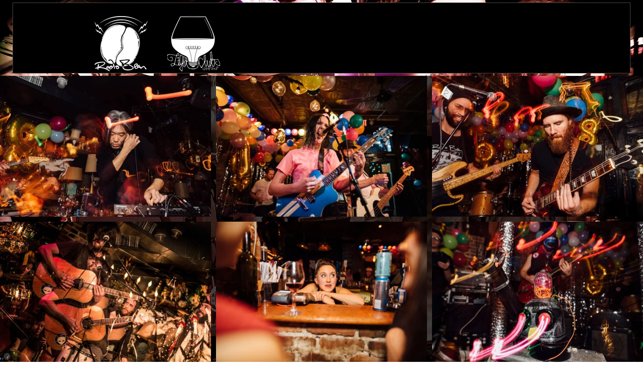

--- FILE ---
content_type: text/css; charset=utf-8
request_url: https://www.radiobean.com/_serverless/pro-gallery-css-v4-server/layoutCss?ver=2&id=comp-jfhhkmmr&items=3565_1080_720%7C4725_3600_2403%7C4949_3600_2403%7C4540_2048_1365%7C4748_3600_2403%7C5224_3600_2403%7C3456_1280_720%7C3335_2048_1062%7C4773_3600_2403%7C4808_3600_2403%7C5151_3600_2400%7C4630_2048_1365%7C4545_3600_2403%7C4717_3600_2400%7C4722_2048_1365%7C3086_1280_720%7C4768_3600_2403%7C5001_3600_2403%7C4523_2400_1600%7C4678_2048_1365&container=151_1280_2821_720&options=layoutParams_cropRatio:1%7ClayoutParams_structure_galleryRatio_value:0%7ClayoutParams_repeatingGroupTypes:%7ClayoutParams_gallerySpacing:0%7CgroupTypes:1%7CnumberOfImagesPerRow:3%7CcollageAmount:0%7CtextsVerticalPadding:0%7CtextsHorizontalPadding:0%7CcalculateTextBoxHeightMode:MANUAL%7CtargetItemSize:520%7CcubeRatio:1%7CexternalInfoHeight:0%7CexternalInfoWidth:0%7CisRTL:false%7CisVertical:true%7CminItemSize:120%7CgroupSize:1%7CchooseBestGroup:true%7CcubeImages:false%7CcubeType:fill%7CsmartCrop:false%7CcollageDensity:0%7CimageMargin:10%7ChasThumbnails:false%7CgalleryThumbnailsAlignment:bottom%7CgridStyle:0%7CtitlePlacement:SHOW_ON_HOVER%7CarrowsSize:23%7CslideshowInfoSize:200%7CimageInfoType:NO_BACKGROUND%7CtextBoxHeight:0%7CscrollDirection:0%7CgalleryLayout:1%7CgallerySizeType:smart%7CgallerySize:40%7CcropOnlyFill:false%7CnumberOfImagesPerCol:1%7CgroupsPerStrip:0%7Cscatter:0%7CenableInfiniteScroll:true%7CthumbnailSpacings:0%7CarrowsPosition:0%7CthumbnailSize:120%7CcalculateTextBoxWidthMode:PERCENT%7CtextBoxWidthPercent:50%7CuseMaxDimensions:false%7CrotatingGroupTypes:%7CfixedColumns:0%7CrotatingCropRatios:%7CgallerySizePx:0%7CplaceGroupsLtr:false
body_size: 24
content:
#pro-gallery-comp-jfhhkmmr [data-hook="item-container"][data-idx="0"].gallery-item-container{opacity: 1 !important;display: block !important;transition: opacity .2s ease !important;top: 0px !important;left: 0px !important;right: auto !important;height: 280px !important;width: 420px !important;} #pro-gallery-comp-jfhhkmmr [data-hook="item-container"][data-idx="0"] .gallery-item-common-info-outer{height: 100% !important;} #pro-gallery-comp-jfhhkmmr [data-hook="item-container"][data-idx="0"] .gallery-item-common-info{height: 100% !important;width: 100% !important;} #pro-gallery-comp-jfhhkmmr [data-hook="item-container"][data-idx="0"] .gallery-item-wrapper{width: 420px !important;height: 280px !important;margin: 0 !important;} #pro-gallery-comp-jfhhkmmr [data-hook="item-container"][data-idx="0"] .gallery-item-content{width: 420px !important;height: 280px !important;margin: 0px 0px !important;opacity: 1 !important;} #pro-gallery-comp-jfhhkmmr [data-hook="item-container"][data-idx="0"] .gallery-item-hover{width: 420px !important;height: 280px !important;opacity: 1 !important;} #pro-gallery-comp-jfhhkmmr [data-hook="item-container"][data-idx="0"] .item-hover-flex-container{width: 420px !important;height: 280px !important;margin: 0px 0px !important;opacity: 1 !important;} #pro-gallery-comp-jfhhkmmr [data-hook="item-container"][data-idx="0"] .gallery-item-wrapper img{width: 100% !important;height: 100% !important;opacity: 1 !important;} #pro-gallery-comp-jfhhkmmr [data-hook="item-container"][data-idx="1"].gallery-item-container{opacity: 1 !important;display: block !important;transition: opacity .2s ease !important;top: 0px !important;left: 430px !important;right: auto !important;height: 280px !important;width: 420px !important;} #pro-gallery-comp-jfhhkmmr [data-hook="item-container"][data-idx="1"] .gallery-item-common-info-outer{height: 100% !important;} #pro-gallery-comp-jfhhkmmr [data-hook="item-container"][data-idx="1"] .gallery-item-common-info{height: 100% !important;width: 100% !important;} #pro-gallery-comp-jfhhkmmr [data-hook="item-container"][data-idx="1"] .gallery-item-wrapper{width: 420px !important;height: 280px !important;margin: 0 !important;} #pro-gallery-comp-jfhhkmmr [data-hook="item-container"][data-idx="1"] .gallery-item-content{width: 420px !important;height: 280px !important;margin: 0px 0px !important;opacity: 1 !important;} #pro-gallery-comp-jfhhkmmr [data-hook="item-container"][data-idx="1"] .gallery-item-hover{width: 420px !important;height: 280px !important;opacity: 1 !important;} #pro-gallery-comp-jfhhkmmr [data-hook="item-container"][data-idx="1"] .item-hover-flex-container{width: 420px !important;height: 280px !important;margin: 0px 0px !important;opacity: 1 !important;} #pro-gallery-comp-jfhhkmmr [data-hook="item-container"][data-idx="1"] .gallery-item-wrapper img{width: 100% !important;height: 100% !important;opacity: 1 !important;} #pro-gallery-comp-jfhhkmmr [data-hook="item-container"][data-idx="2"].gallery-item-container{opacity: 1 !important;display: block !important;transition: opacity .2s ease !important;top: 0px !important;left: 860px !important;right: auto !important;height: 280px !important;width: 420px !important;} #pro-gallery-comp-jfhhkmmr [data-hook="item-container"][data-idx="2"] .gallery-item-common-info-outer{height: 100% !important;} #pro-gallery-comp-jfhhkmmr [data-hook="item-container"][data-idx="2"] .gallery-item-common-info{height: 100% !important;width: 100% !important;} #pro-gallery-comp-jfhhkmmr [data-hook="item-container"][data-idx="2"] .gallery-item-wrapper{width: 420px !important;height: 280px !important;margin: 0 !important;} #pro-gallery-comp-jfhhkmmr [data-hook="item-container"][data-idx="2"] .gallery-item-content{width: 420px !important;height: 280px !important;margin: 0px 0px !important;opacity: 1 !important;} #pro-gallery-comp-jfhhkmmr [data-hook="item-container"][data-idx="2"] .gallery-item-hover{width: 420px !important;height: 280px !important;opacity: 1 !important;} #pro-gallery-comp-jfhhkmmr [data-hook="item-container"][data-idx="2"] .item-hover-flex-container{width: 420px !important;height: 280px !important;margin: 0px 0px !important;opacity: 1 !important;} #pro-gallery-comp-jfhhkmmr [data-hook="item-container"][data-idx="2"] .gallery-item-wrapper img{width: 100% !important;height: 100% !important;opacity: 1 !important;} #pro-gallery-comp-jfhhkmmr [data-hook="item-container"][data-idx="3"].gallery-item-container{opacity: 1 !important;display: block !important;transition: opacity .2s ease !important;top: 290px !important;left: 0px !important;right: auto !important;height: 280px !important;width: 420px !important;} #pro-gallery-comp-jfhhkmmr [data-hook="item-container"][data-idx="3"] .gallery-item-common-info-outer{height: 100% !important;} #pro-gallery-comp-jfhhkmmr [data-hook="item-container"][data-idx="3"] .gallery-item-common-info{height: 100% !important;width: 100% !important;} #pro-gallery-comp-jfhhkmmr [data-hook="item-container"][data-idx="3"] .gallery-item-wrapper{width: 420px !important;height: 280px !important;margin: 0 !important;} #pro-gallery-comp-jfhhkmmr [data-hook="item-container"][data-idx="3"] .gallery-item-content{width: 420px !important;height: 280px !important;margin: 0px 0px !important;opacity: 1 !important;} #pro-gallery-comp-jfhhkmmr [data-hook="item-container"][data-idx="3"] .gallery-item-hover{width: 420px !important;height: 280px !important;opacity: 1 !important;} #pro-gallery-comp-jfhhkmmr [data-hook="item-container"][data-idx="3"] .item-hover-flex-container{width: 420px !important;height: 280px !important;margin: 0px 0px !important;opacity: 1 !important;} #pro-gallery-comp-jfhhkmmr [data-hook="item-container"][data-idx="3"] .gallery-item-wrapper img{width: 100% !important;height: 100% !important;opacity: 1 !important;} #pro-gallery-comp-jfhhkmmr [data-hook="item-container"][data-idx="4"].gallery-item-container{opacity: 1 !important;display: block !important;transition: opacity .2s ease !important;top: 290px !important;left: 430px !important;right: auto !important;height: 280px !important;width: 420px !important;} #pro-gallery-comp-jfhhkmmr [data-hook="item-container"][data-idx="4"] .gallery-item-common-info-outer{height: 100% !important;} #pro-gallery-comp-jfhhkmmr [data-hook="item-container"][data-idx="4"] .gallery-item-common-info{height: 100% !important;width: 100% !important;} #pro-gallery-comp-jfhhkmmr [data-hook="item-container"][data-idx="4"] .gallery-item-wrapper{width: 420px !important;height: 280px !important;margin: 0 !important;} #pro-gallery-comp-jfhhkmmr [data-hook="item-container"][data-idx="4"] .gallery-item-content{width: 420px !important;height: 280px !important;margin: 0px 0px !important;opacity: 1 !important;} #pro-gallery-comp-jfhhkmmr [data-hook="item-container"][data-idx="4"] .gallery-item-hover{width: 420px !important;height: 280px !important;opacity: 1 !important;} #pro-gallery-comp-jfhhkmmr [data-hook="item-container"][data-idx="4"] .item-hover-flex-container{width: 420px !important;height: 280px !important;margin: 0px 0px !important;opacity: 1 !important;} #pro-gallery-comp-jfhhkmmr [data-hook="item-container"][data-idx="4"] .gallery-item-wrapper img{width: 100% !important;height: 100% !important;opacity: 1 !important;} #pro-gallery-comp-jfhhkmmr [data-hook="item-container"][data-idx="5"].gallery-item-container{opacity: 1 !important;display: block !important;transition: opacity .2s ease !important;top: 290px !important;left: 860px !important;right: auto !important;height: 280px !important;width: 420px !important;} #pro-gallery-comp-jfhhkmmr [data-hook="item-container"][data-idx="5"] .gallery-item-common-info-outer{height: 100% !important;} #pro-gallery-comp-jfhhkmmr [data-hook="item-container"][data-idx="5"] .gallery-item-common-info{height: 100% !important;width: 100% !important;} #pro-gallery-comp-jfhhkmmr [data-hook="item-container"][data-idx="5"] .gallery-item-wrapper{width: 420px !important;height: 280px !important;margin: 0 !important;} #pro-gallery-comp-jfhhkmmr [data-hook="item-container"][data-idx="5"] .gallery-item-content{width: 420px !important;height: 280px !important;margin: 0px 0px !important;opacity: 1 !important;} #pro-gallery-comp-jfhhkmmr [data-hook="item-container"][data-idx="5"] .gallery-item-hover{width: 420px !important;height: 280px !important;opacity: 1 !important;} #pro-gallery-comp-jfhhkmmr [data-hook="item-container"][data-idx="5"] .item-hover-flex-container{width: 420px !important;height: 280px !important;margin: 0px 0px !important;opacity: 1 !important;} #pro-gallery-comp-jfhhkmmr [data-hook="item-container"][data-idx="5"] .gallery-item-wrapper img{width: 100% !important;height: 100% !important;opacity: 1 !important;} #pro-gallery-comp-jfhhkmmr [data-hook="item-container"][data-idx="6"].gallery-item-container{opacity: 1 !important;display: block !important;transition: opacity .2s ease !important;top: 580px !important;left: 0px !important;right: auto !important;height: 236px !important;width: 420px !important;} #pro-gallery-comp-jfhhkmmr [data-hook="item-container"][data-idx="6"] .gallery-item-common-info-outer{height: 100% !important;} #pro-gallery-comp-jfhhkmmr [data-hook="item-container"][data-idx="6"] .gallery-item-common-info{height: 100% !important;width: 100% !important;} #pro-gallery-comp-jfhhkmmr [data-hook="item-container"][data-idx="6"] .gallery-item-wrapper{width: 420px !important;height: 236px !important;margin: 0 !important;} #pro-gallery-comp-jfhhkmmr [data-hook="item-container"][data-idx="6"] .gallery-item-content{width: 420px !important;height: 236px !important;margin: 0px 0px !important;opacity: 1 !important;} #pro-gallery-comp-jfhhkmmr [data-hook="item-container"][data-idx="6"] .gallery-item-hover{width: 420px !important;height: 236px !important;opacity: 1 !important;} #pro-gallery-comp-jfhhkmmr [data-hook="item-container"][data-idx="6"] .item-hover-flex-container{width: 420px !important;height: 236px !important;margin: 0px 0px !important;opacity: 1 !important;} #pro-gallery-comp-jfhhkmmr [data-hook="item-container"][data-idx="6"] .gallery-item-wrapper img{width: 100% !important;height: 100% !important;opacity: 1 !important;} #pro-gallery-comp-jfhhkmmr [data-hook="item-container"][data-idx="7"]{display: none !important;} #pro-gallery-comp-jfhhkmmr [data-hook="item-container"][data-idx="8"]{display: none !important;} #pro-gallery-comp-jfhhkmmr [data-hook="item-container"][data-idx="9"]{display: none !important;} #pro-gallery-comp-jfhhkmmr [data-hook="item-container"][data-idx="10"]{display: none !important;} #pro-gallery-comp-jfhhkmmr [data-hook="item-container"][data-idx="11"]{display: none !important;} #pro-gallery-comp-jfhhkmmr [data-hook="item-container"][data-idx="12"]{display: none !important;} #pro-gallery-comp-jfhhkmmr [data-hook="item-container"][data-idx="13"]{display: none !important;} #pro-gallery-comp-jfhhkmmr [data-hook="item-container"][data-idx="14"]{display: none !important;} #pro-gallery-comp-jfhhkmmr [data-hook="item-container"][data-idx="15"]{display: none !important;} #pro-gallery-comp-jfhhkmmr [data-hook="item-container"][data-idx="16"]{display: none !important;} #pro-gallery-comp-jfhhkmmr [data-hook="item-container"][data-idx="17"]{display: none !important;} #pro-gallery-comp-jfhhkmmr [data-hook="item-container"][data-idx="18"]{display: none !important;} #pro-gallery-comp-jfhhkmmr [data-hook="item-container"][data-idx="19"]{display: none !important;} #pro-gallery-comp-jfhhkmmr .pro-gallery-prerender{height:1976px !important;}#pro-gallery-comp-jfhhkmmr {height:1976px !important; width:1280px !important;}#pro-gallery-comp-jfhhkmmr .pro-gallery-margin-container {height:1976px !important;}#pro-gallery-comp-jfhhkmmr .pro-gallery {height:1976px !important; width:1280px !important;}#pro-gallery-comp-jfhhkmmr .pro-gallery-parent-container {height:1976px !important; width:1290px !important;}